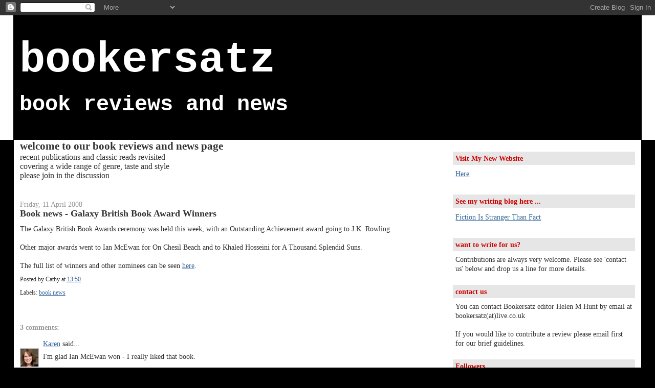

--- FILE ---
content_type: text/html; charset=UTF-8
request_url: http://bookersatz.blogspot.com/2008/04/book-news-galaxy-british-book-award.html
body_size: 13562
content:
<!DOCTYPE html>
<html dir='ltr' xmlns='http://www.w3.org/1999/xhtml' xmlns:b='http://www.google.com/2005/gml/b' xmlns:data='http://www.google.com/2005/gml/data' xmlns:expr='http://www.google.com/2005/gml/expr'>
<head>
<link href='https://www.blogger.com/static/v1/widgets/2944754296-widget_css_bundle.css' rel='stylesheet' type='text/css'/>
<meta content='text/html; charset=UTF-8' http-equiv='Content-Type'/>
<meta content='blogger' name='generator'/>
<link href='http://bookersatz.blogspot.com/favicon.ico' rel='icon' type='image/x-icon'/>
<link href='http://bookersatz.blogspot.com/2008/04/book-news-galaxy-british-book-award.html' rel='canonical'/>
<link rel="alternate" type="application/atom+xml" title="bookersatz - Atom" href="http://bookersatz.blogspot.com/feeds/posts/default" />
<link rel="alternate" type="application/rss+xml" title="bookersatz - RSS" href="http://bookersatz.blogspot.com/feeds/posts/default?alt=rss" />
<link rel="service.post" type="application/atom+xml" title="bookersatz - Atom" href="https://www.blogger.com/feeds/4407689390549060391/posts/default" />

<link rel="alternate" type="application/atom+xml" title="bookersatz - Atom" href="http://bookersatz.blogspot.com/feeds/6893652291935961536/comments/default" />
<!--Can't find substitution for tag [blog.ieCssRetrofitLinks]-->
<meta content='http://bookersatz.blogspot.com/2008/04/book-news-galaxy-british-book-award.html' property='og:url'/>
<meta content='Book news - Galaxy British Book Award Winners' property='og:title'/>
<meta content='The Galaxy British Book Awards ceremony was held this week, with an Outstanding Achievement award going to J.K. Rowling. Other major awards ...' property='og:description'/>
<title>bookersatz: Book news - Galaxy British Book Award Winners</title>
<style id='page-skin-1' type='text/css'><!--
/*
-----------------------------------------------
Blogger Template Style
Name:     Stretch Denim Light
Designer: Darren Delaye
URL:      www.DarrenDelaye.com
Date:     11 Jul 2006
-----------------------------------------------
*/
body {
background: #000000;
margin: 0;
padding: 0px;
font: x-small Verdana, Arial;
text-align: center;
color: #333333;
font-size/* */:/**/small;
font-size: /**/small;
}
a:link {
color: #336699;
}
a:visited {
color: #336699;
}
a img {
border-width: 0;
}
#outer-wrapper {
font: normal normal 110% Georgia, Times, serif;
}
/* Header
----------------------------------------------- */
#header-wrapper {
margin:0;
padding: 0;
background-color: #ffffff;
text-align: left;
}
#header {
margin: 0 2%;
background-color: #000000;
color: #ffffff;
padding: 0;
font: normal bold 588% Courier, monospace;
position: relative;
}
h1.title {
padding-top: 38px;
margin: 0 1% .1em;
line-height: 1.2em;
font-size: 100%;
}
h1.title a, h1.title a:visited {
color: #ffffff;
text-decoration: none;
}
#header .description {
display: block;
margin: 0 1%;
padding: 0 0 40px;
line-height: 1.4em;
font-size: 50%;
}
/* Content
----------------------------------------------- */
.clear {
clear: both;
}
#content-wrapper {
margin: 0 2%;
padding: 0 0 15px;
text-align: left;
background-color: #ffffff;
border: 1px solid #000000;
border-top: 0;
}
#main-wrapper {
margin-left: 1%;
width: 64%;
float: left;
background-color: #ffffff;
display: inline;       /* fix for doubling margin in IE */
word-wrap: break-word; /* fix for long text breaking sidebar float in IE */
overflow: hidden;      /* fix for long non-text content breaking IE sidebar float */
}
#sidebar-wrapper {
margin-right: 1%;
width: 29%;
float: right;
background-color: #ffffff;
display: inline;       /* fix for doubling margin in IE */
word-wrap: break-word; /* fix for long text breaking sidebar float in IE */
overflow: hidden;      /* fix for long non-text content breaking IE sidebar float */
}
/* Headings
----------------------------------------------- */
h2, h3 {
margin: 0;
}
/* Posts
----------------------------------------------- */
.date-header {
margin: 1.5em 0 0;
font-weight: normal;
color: #999999;
font-size: 100%;
}
.post {
margin: 0 0 1.5em;
padding-bottom: 1.5em;
}
.post-title {
margin: 0;
padding: 0;
font-size: 125%;
font-weight: bold;
line-height: 1.1em;
}
.post-title a, .post-title a:visited, .post-title strong {
text-decoration: none;
color: #333333;
font-weight: bold;
}
.post div {
margin: 0 0 .75em;
line-height: 1.3em;
}
.post-footer {
margin: -.25em 0 0;
color: #333333;
font-size: 87%;
}
.post-footer .span {
margin-right: .3em;
}
.post img, table.tr-caption-container {
padding: 4px;
border: 1px solid #000000;
}
.tr-caption-container img {
border: none;
padding: 0;
}
.post blockquote {
margin: 1em 20px;
}
.post blockquote p {
margin: .75em 0;
}
/* Comments
----------------------------------------------- */
#comments h4 {
margin: 1em 0;
color: #999999;
}
#comments h4 strong {
font-size: 110%;
}
#comments-block {
margin: 1em 0 1.5em;
line-height: 1.3em;
}
#comments-block dt {
margin: .5em 0;
}
#comments-block dd {
margin: .25em 0 0;
}
#comments-block dd.comment-footer {
margin: -.25em 0 2em;
line-height: 1.4em;
font-size: 78%;
}
#comments-block dd p {
margin: 0 0 .75em;
}
.deleted-comment {
font-style:italic;
color:gray;
}
.feed-links {
clear: both;
line-height: 2.5em;
}
#blog-pager-newer-link {
float: left;
}
#blog-pager-older-link {
float: right;
}
#blog-pager {
text-align: center;
}
/* Sidebar Content
----------------------------------------------- */
.sidebar h2 {
margin: 1.6em 0 .5em;
padding: 4px 5px;
background-color: #e6e6e6;
font-size: 100%;
color: #cc0000;
}
.sidebar ul {
margin: 0;
padding: 0;
list-style: none;
}
.sidebar li {
margin: 0;
padding-top: 0;
padding-right: 0;
padding-bottom: .5em;
padding-left: 15px;
text-indent: -15px;
line-height: 1.5em;
}
.sidebar {
color: #333333;
line-height:1.3em;
}
.sidebar .widget {
margin-bottom: 1em;
}
.sidebar .widget-content {
margin: 0 5px;
}
/* Profile
----------------------------------------------- */
.profile-img {
float: left;
margin-top: 0;
margin-right: 5px;
margin-bottom: 5px;
margin-left: 0;
padding: 4px;
border: 1px solid #000000;
}
.profile-data {
margin:0;
text-transform:uppercase;
letter-spacing:.1em;
font-weight: bold;
line-height: 1.6em;
font-size: 78%;
}
.profile-datablock {
margin:.5em 0 .5em;
}
.profile-textblock {
margin: 0.5em 0;
line-height: 1.6em;
}
/* Footer
----------------------------------------------- */
#footer {
clear: both;
text-align: center;
color: #333333;
}
#footer .widget {
margin:.5em;
padding-top: 20px;
font-size: 85%;
line-height: 1.5em;
text-align: left;
}
/** Page structure tweaks for layout editor wireframe */
body#layout #header {
width: 750px;
}

--></style>
<link href='https://www.blogger.com/dyn-css/authorization.css?targetBlogID=4407689390549060391&amp;zx=26eb1612-f5dd-4cf2-b98d-8d5c0cb39623' media='none' onload='if(media!=&#39;all&#39;)media=&#39;all&#39;' rel='stylesheet'/><noscript><link href='https://www.blogger.com/dyn-css/authorization.css?targetBlogID=4407689390549060391&amp;zx=26eb1612-f5dd-4cf2-b98d-8d5c0cb39623' rel='stylesheet'/></noscript>
<meta name='google-adsense-platform-account' content='ca-host-pub-1556223355139109'/>
<meta name='google-adsense-platform-domain' content='blogspot.com'/>

</head>
<meta content='+wlxEX0cCTWd1CUgAapMcFAQ2FrkzQj6QTLcHSRUBmE=' name='verify-v1'/>
<body>
<div class='navbar section' id='navbar'><div class='widget Navbar' data-version='1' id='Navbar1'><script type="text/javascript">
    function setAttributeOnload(object, attribute, val) {
      if(window.addEventListener) {
        window.addEventListener('load',
          function(){ object[attribute] = val; }, false);
      } else {
        window.attachEvent('onload', function(){ object[attribute] = val; });
      }
    }
  </script>
<div id="navbar-iframe-container"></div>
<script type="text/javascript" src="https://apis.google.com/js/platform.js"></script>
<script type="text/javascript">
      gapi.load("gapi.iframes:gapi.iframes.style.bubble", function() {
        if (gapi.iframes && gapi.iframes.getContext) {
          gapi.iframes.getContext().openChild({
              url: 'https://www.blogger.com/navbar/4407689390549060391?po\x3d6893652291935961536\x26origin\x3dhttp://bookersatz.blogspot.com',
              where: document.getElementById("navbar-iframe-container"),
              id: "navbar-iframe"
          });
        }
      });
    </script><script type="text/javascript">
(function() {
var script = document.createElement('script');
script.type = 'text/javascript';
script.src = '//pagead2.googlesyndication.com/pagead/js/google_top_exp.js';
var head = document.getElementsByTagName('head')[0];
if (head) {
head.appendChild(script);
}})();
</script>
</div></div>
<div id='outer-wrapper'><div id='wrap2'>
<!-- skip links for text browsers -->
<span id='skiplinks' style='display:none;'>
<a href='#main'>skip to main </a> |
      <a href='#sidebar'>skip to sidebar</a>
</span>
<div id='header-wrapper'>
<div class='header section' id='header'><div class='widget Header' data-version='1' id='Header1'>
<div id='header-inner'>
<div class='titlewrapper'>
<h1 class='title'>
<a href='http://bookersatz.blogspot.com/'>
bookersatz
</a>
</h1>
</div>
<div class='descriptionwrapper'>
<p class='description'><span>book reviews and news</span></p>
</div>
</div>
</div></div>
</div>
<div id='content-wrapper'>
<div id='crosscol-wrapper' style='text-align:center'>
<div class='crosscol no-items section' id='crosscol'></div>
</div>
<div id='main-wrapper'>
<div class='main section' id='main'><div class='widget Text' data-version='1' id='Text1'>
<h2 class='title'>welcome to our book reviews and news page</h2>
<div class='widget-content'>
<b><span style="color: rgb(204, 0, 0);font-family:Arial;" ><o:p></o:p></span></b><b><span style="color: rgb(204, 0, 0);font-family:Arial;" ><o:p></o:p></span></b> <!--[if gte mso 9]><xml>  <w:worddocument>   <w:view>Normal</w:View>   <w:zoom>0</w:Zoom>   <w:punctuationkerning/>   <w:validateagainstschemas/>   <w:saveifxmlinvalid>false</w:SaveIfXMLInvalid>   <w:ignoremixedcontent>false</w:IgnoreMixedContent>   <w:alwaysshowplaceholdertext>false</w:AlwaysShowPlaceholderText>   <w:compatibility>    <w:breakwrappedtables/>    <w:snaptogridincell/>    <w:wraptextwithpunct/>    <w:useasianbreakrules/>    <w:dontgrowautofit/>   </w:Compatibility>   <w:browserlevel>MicrosoftInternetExplorer4</w:BrowserLevel>  </w:WordDocument> </xml><![endif]--><!--[if gte mso 9]><xml>  <w:latentstyles deflockedstate="false" latentstylecount="156">  </w:LatentStyles> </xml><![endif]--><style> <!--  /* Style Definitions */  p.MsoNormal, li.MsoNormal, div.MsoNormal 	{mso-style-parent:""; 	margin:0cm; 	margin-bottom:.0001pt; 	mso-pagination:widow-orphan; 	font-size:12.0pt; 	font-family:"Times New Roman"; 	mso-fareast-font-family:"Times New Roman";} @page Section1 	{size:612.0pt 792.0pt; 	margin:72.0pt 90.0pt 72.0pt 90.0pt; 	mso-header-margin:36.0pt; 	mso-footer-margin:36.0pt; 	mso-paper-source:0;} div.Section1 	{page:Section1;} --> </style><!--[if gte mso 10]> <style>  /* Style Definitions */  table.MsoNormalTable 	{mso-style-name:"Table Normal"; 	mso-tstyle-rowband-size:0; 	mso-tstyle-colband-size:0; 	mso-style-noshow:yes; 	mso-style-parent:""; 	mso-padding-alt:0cm 5.4pt 0cm 5.4pt; 	mso-para-margin:0cm; 	mso-para-margin-bottom:.0001pt; 	mso-pagination:widow-orphan; 	font-size:10.0pt; 	font-family:"Times New Roman"; 	mso-ansi-language:#0400; 	mso-fareast-language:#0400; 	mso-bidi-language:#0400;} </style> <![endif]-->  <p class="MsoNormal">recent publications and classic reads revisited<br/>covering a wide range of genre, taste and style<br/>please join in the discussion<br/><strong><span style="color: rgb(204, 0, 0);"></span></strong></p><br/><p class="MsoNormal"><!--[if gte mso 9]><xml>  <w:worddocument>   <w:view>Normal</w:View>   <w:zoom>0</w:Zoom>   <w:punctuationkerning/>   <w:validateagainstschemas/>   <w:saveifxmlinvalid>false</w:SaveIfXMLInvalid>   <w:ignoremixedcontent>false</w:IgnoreMixedContent>   <w:alwaysshowplaceholdertext>false</w:AlwaysShowPlaceholderText>   <w:compatibility>    <w:breakwrappedtables/>    <w:snaptogridincell/>    <w:wraptextwithpunct/>    <w:useasianbreakrules/>    <w:dontgrowautofit/>   </w:Compatibility>   <w:browserlevel>MicrosoftInternetExplorer4</w:BrowserLevel>  </w:WordDocument> </xml><![endif]--><!--[if gte mso 9]><xml>  <w:latentstyles deflockedstate="false" latentstylecount="156">  </w:LatentStyles> </xml><![endif]--><style> <!--  /* Style Definitions */  p.MsoNormal, li.MsoNormal, div.MsoNormal 	{mso-style-parent:""; 	margin:0cm; 	margin-bottom:.0001pt; 	mso-pagination:widow-orphan; 	font-size:12.0pt; 	font-family:"Times New Roman"; 	mso-fareast-font-family:"Times New Roman";} @page Section1 	{size:612.0pt 792.0pt; 	margin:72.0pt 90.0pt 72.0pt 90.0pt; 	mso-header-margin:36.0pt; 	mso-footer-margin:36.0pt; 	mso-paper-source:0;} div.Section1 	{page:Section1;} --> </style><!--[if gte mso 10]> <style>  /* Style Definitions */  table.MsoNormalTable 	{mso-style-name:"Table Normal"; 	mso-tstyle-rowband-size:0; 	mso-tstyle-colband-size:0; 	mso-style-noshow:yes; 	mso-style-parent:""; 	mso-padding-alt:0cm 5.4pt 0cm 5.4pt; 	mso-para-margin:0cm; 	mso-para-margin-bottom:.0001pt; 	mso-pagination:widow-orphan; 	font-size:10.0pt; 	font-family:"Times New Roman"; 	mso-ansi-language:#0400; 	mso-fareast-language:#0400; 	mso-bidi-language:#0400;} </style> <![endif]-->  </p>
</div>
<div class='clear'></div>
</div><div class='widget Blog' data-version='1' id='Blog1'>
<div class='blog-posts hfeed'>

          <div class="date-outer">
        
<h2 class='date-header'><span>Friday, 11 April 2008</span></h2>

          <div class="date-posts">
        
<div class='post-outer'>
<div class='post hentry uncustomized-post-template' itemprop='blogPost' itemscope='itemscope' itemtype='http://schema.org/BlogPosting'>
<meta content='4407689390549060391' itemprop='blogId'/>
<meta content='6893652291935961536' itemprop='postId'/>
<a name='6893652291935961536'></a>
<h3 class='post-title entry-title' itemprop='name'>
Book news - Galaxy British Book Award Winners
</h3>
<div class='post-header'>
<div class='post-header-line-1'></div>
</div>
<div class='post-body entry-content' id='post-body-6893652291935961536' itemprop='description articleBody'>
The Galaxy British Book Awards ceremony was held this week, with an Outstanding Achievement award going to J.K. Rowling.<br /><br />Other major awards went to Ian McEwan for On Chesil Beach and to Khaled Hosseini for A Thousand Splendid Suns.<br /><br />The full list of winners and other nominees can be seen <a href="http://www.publishingnews.co.uk/bba/pnbb_winners.asp?">here</a>.
<div style='clear: both;'></div>
</div>
<div class='post-footer'>
<div class='post-footer-line post-footer-line-1'>
<span class='post-author vcard'>
Posted by
<span class='fn' itemprop='author' itemscope='itemscope' itemtype='http://schema.org/Person'>
<span itemprop='name'>Cathy</span>
</span>
</span>
<span class='post-timestamp'>
at
<meta content='http://bookersatz.blogspot.com/2008/04/book-news-galaxy-british-book-award.html' itemprop='url'/>
<a class='timestamp-link' href='http://bookersatz.blogspot.com/2008/04/book-news-galaxy-british-book-award.html' rel='bookmark' title='permanent link'><abbr class='published' itemprop='datePublished' title='2008-04-11T13:50:00+01:00'>13:50</abbr></a>
</span>
<span class='post-comment-link'>
</span>
<span class='post-icons'>
<span class='item-control blog-admin pid-1475074299'>
<a href='https://www.blogger.com/post-edit.g?blogID=4407689390549060391&postID=6893652291935961536&from=pencil' title='Edit Post'>
<img alt='' class='icon-action' height='18' src='https://resources.blogblog.com/img/icon18_edit_allbkg.gif' width='18'/>
</a>
</span>
</span>
<div class='post-share-buttons goog-inline-block'>
</div>
</div>
<div class='post-footer-line post-footer-line-2'>
<span class='post-labels'>
Labels:
<a href='http://bookersatz.blogspot.com/search/label/book%20news' rel='tag'>book news</a>
</span>
</div>
<div class='post-footer-line post-footer-line-3'>
<span class='post-location'>
</span>
</div>
</div>
</div>
<div class='comments' id='comments'>
<a name='comments'></a>
<h4>3 comments:</h4>
<div id='Blog1_comments-block-wrapper'>
<dl class='avatar-comment-indent' id='comments-block'>
<dt class='comment-author ' id='c8463469097936028540'>
<a name='c8463469097936028540'></a>
<div class="avatar-image-container vcard"><span dir="ltr"><a href="https://www.blogger.com/profile/05986874444030474719" target="" rel="nofollow" onclick="" class="avatar-hovercard" id="av-8463469097936028540-05986874444030474719"><img src="https://resources.blogblog.com/img/blank.gif" width="35" height="35" class="delayLoad" style="display: none;" longdesc="//blogger.googleusercontent.com/img/b/R29vZ2xl/AVvXsEgHc6tCGl_ljxewPc9WmHAyMOKyxkeg82SK1_qqcBMProf3z062tadZoFbOb5Xlff_XTQ0r8NsS36N_520EvsKeYEIbqv6aLPV4T-6U2Qdr1f0BmDke4aYq9pUfey2TnMM/s45-c/20190429_144033.jpg" alt="" title="Karen">

<noscript><img src="//blogger.googleusercontent.com/img/b/R29vZ2xl/AVvXsEgHc6tCGl_ljxewPc9WmHAyMOKyxkeg82SK1_qqcBMProf3z062tadZoFbOb5Xlff_XTQ0r8NsS36N_520EvsKeYEIbqv6aLPV4T-6U2Qdr1f0BmDke4aYq9pUfey2TnMM/s45-c/20190429_144033.jpg" width="35" height="35" class="photo" alt=""></noscript></a></span></div>
<a href='https://www.blogger.com/profile/05986874444030474719' rel='nofollow'>Karen</a>
said...
</dt>
<dd class='comment-body' id='Blog1_cmt-8463469097936028540'>
<p>
I'm glad Ian McEwan won - I really liked that book.  <BR/><BR/>I noticed Penny Vincenzi on one of the shortlists.  Why on earth hasn't that women ever won anything for her fantastically addictive novels??  I'm a big fan!
</p>
</dd>
<dd class='comment-footer'>
<span class='comment-timestamp'>
<a href='http://bookersatz.blogspot.com/2008/04/book-news-galaxy-british-book-award.html?showComment=1207931760000#c8463469097936028540' title='comment permalink'>
11 April 2008 at 17:36
</a>
<span class='item-control blog-admin pid-1038742419'>
<a class='comment-delete' href='https://www.blogger.com/comment/delete/4407689390549060391/8463469097936028540' title='Delete Comment'>
<img src='https://resources.blogblog.com/img/icon_delete13.gif'/>
</a>
</span>
</span>
</dd>
<dt class='comment-author ' id='c3321625164981541196'>
<a name='c3321625164981541196'></a>
<div class="avatar-image-container vcard"><span dir="ltr"><a href="https://www.blogger.com/profile/03982495677389302410" target="" rel="nofollow" onclick="" class="avatar-hovercard" id="av-3321625164981541196-03982495677389302410"><img src="https://resources.blogblog.com/img/blank.gif" width="35" height="35" class="delayLoad" style="display: none;" longdesc="//blogger.googleusercontent.com/img/b/R29vZ2xl/AVvXsEiKWjKaHDpCIDUBbpU55vGCASlGQtFjmR_jGcRlVUnolT_SQ1qGurS4CLtkd3so3FPJ4T37UD794svOsprdEyCtkv2lUaGcdpqQfWIY57Aru_hjvJkL9-bdonNjhVsTtg/s45-c/Anne+Twitter+Enhanced.jpg" alt="" title="Anne Brooke">

<noscript><img src="//blogger.googleusercontent.com/img/b/R29vZ2xl/AVvXsEiKWjKaHDpCIDUBbpU55vGCASlGQtFjmR_jGcRlVUnolT_SQ1qGurS4CLtkd3so3FPJ4T37UD794svOsprdEyCtkv2lUaGcdpqQfWIY57Aru_hjvJkL9-bdonNjhVsTtg/s45-c/Anne+Twitter+Enhanced.jpg" width="35" height="35" class="photo" alt=""></noscript></a></span></div>
<a href='https://www.blogger.com/profile/03982495677389302410' rel='nofollow'>Anne Brooke</a>
said...
</dt>
<dd class='comment-body' id='Blog1_cmt-3321625164981541196'>
<p>
But Chesil Beach is sooooo dull, groan!!! What are they thinking of??!?<BR/><BR/>==:O<BR/><BR/>A<BR/>xxx
</p>
</dd>
<dd class='comment-footer'>
<span class='comment-timestamp'>
<a href='http://bookersatz.blogspot.com/2008/04/book-news-galaxy-british-book-award.html?showComment=1207932360000#c3321625164981541196' title='comment permalink'>
11 April 2008 at 17:46
</a>
<span class='item-control blog-admin pid-932422406'>
<a class='comment-delete' href='https://www.blogger.com/comment/delete/4407689390549060391/3321625164981541196' title='Delete Comment'>
<img src='https://resources.blogblog.com/img/icon_delete13.gif'/>
</a>
</span>
</span>
</dd>
<dt class='comment-author blog-author' id='c4250763856871331397'>
<a name='c4250763856871331397'></a>
<div class="avatar-image-container vcard"><span dir="ltr"><a href="https://www.blogger.com/profile/16182100572365505905" target="" rel="nofollow" onclick="" class="avatar-hovercard" id="av-4250763856871331397-16182100572365505905"><img src="https://resources.blogblog.com/img/blank.gif" width="35" height="35" class="delayLoad" style="display: none;" longdesc="//blogger.googleusercontent.com/img/b/R29vZ2xl/AVvXsEgRbQHvSZ-2072iyQRlQoHg1cKGW2IZzW8e-3fr4ZEj_FFqUDJyrDxLWp2DEswfY8vnRfH7tEcaoF9iLsgDBduJwSljKBlu20JUEh1i67iIRyzpCZoOqoijFUEN4z_Xymk/s45-c/*" alt="" title="HelenMWalters">

<noscript><img src="//blogger.googleusercontent.com/img/b/R29vZ2xl/AVvXsEgRbQHvSZ-2072iyQRlQoHg1cKGW2IZzW8e-3fr4ZEj_FFqUDJyrDxLWp2DEswfY8vnRfH7tEcaoF9iLsgDBduJwSljKBlu20JUEh1i67iIRyzpCZoOqoijFUEN4z_Xymk/s45-c/*" width="35" height="35" class="photo" alt=""></noscript></a></span></div>
<a href='https://www.blogger.com/profile/16182100572365505905' rel='nofollow'>HelenMWalters</a>
said...
</dt>
<dd class='comment-body' id='Blog1_cmt-4250763856871331397'>
<p>
Well, at least Jordan/Katie Price didn't win an award.  I can't believe she was even nominated!
</p>
</dd>
<dd class='comment-footer'>
<span class='comment-timestamp'>
<a href='http://bookersatz.blogspot.com/2008/04/book-news-galaxy-british-book-award.html?showComment=1208110140000#c4250763856871331397' title='comment permalink'>
13 April 2008 at 19:09
</a>
<span class='item-control blog-admin pid-790350683'>
<a class='comment-delete' href='https://www.blogger.com/comment/delete/4407689390549060391/4250763856871331397' title='Delete Comment'>
<img src='https://resources.blogblog.com/img/icon_delete13.gif'/>
</a>
</span>
</span>
</dd>
</dl>
</div>
<p class='comment-footer'>
<a href='https://www.blogger.com/comment/fullpage/post/4407689390549060391/6893652291935961536' onclick=''>Post a Comment</a>
</p>
</div>
</div>

        </div></div>
      
</div>
<div class='blog-pager' id='blog-pager'>
<span id='blog-pager-newer-link'>
<a class='blog-pager-newer-link' href='http://bookersatz.blogspot.com/2008/04/speaking-of-love.html' id='Blog1_blog-pager-newer-link' title='Newer Post'>Newer Post</a>
</span>
<span id='blog-pager-older-link'>
<a class='blog-pager-older-link' href='http://bookersatz.blogspot.com/2008/04/black-plumes.html' id='Blog1_blog-pager-older-link' title='Older Post'>Older Post</a>
</span>
<a class='home-link' href='http://bookersatz.blogspot.com/'>Home</a>
</div>
<div class='clear'></div>
<div class='post-feeds'>
<div class='feed-links'>
Subscribe to:
<a class='feed-link' href='http://bookersatz.blogspot.com/feeds/6893652291935961536/comments/default' target='_blank' type='application/atom+xml'>Post Comments (Atom)</a>
</div>
</div>
</div></div>
</div>
<div id='sidebar-wrapper'>
<div class='sidebar section' id='sidebar'><div class='widget LinkList' data-version='1' id='LinkList3'>
<h2>Visit My New Website</h2>
<div class='widget-content'>
<ul>
<li><a href='http://www.helenmhunt.co.uk/'>Here</a></li>
</ul>
<div class='clear'></div>
</div>
</div><div class='widget LinkList' data-version='1' id='LinkList2'>
<h2>See my writing blog here ...</h2>
<div class='widget-content'>
<ul>
<li><a href='http://fictionisstrangerthanfact.blogspot.com/'>Fiction Is Stranger Than Fact</a></li>
</ul>
<div class='clear'></div>
</div>
</div><div class='widget Text' data-version='1' id='Text4'>
<h2 class='title'>want to write for us?</h2>
<div class='widget-content'>
Contributions are always very welcome. Please see 'contact us' below and drop us a line for more details.<br/>
</div>
<div class='clear'></div>
</div><div class='widget Text' data-version='1' id='Text2'>
<h2 class='title'>contact us</h2>
<div class='widget-content'>
You can contact Bookersatz editor Helen M Hunt by email at bookersatz(at)live.co.uk<br /><br />If you would like to contribute a review please email first for our brief guidelines.<br />
</div>
<div class='clear'></div>
</div><div class='widget Followers' data-version='1' id='Followers1'>
<h2 class='title'>Followers</h2>
<div class='widget-content'>
<div id='Followers1-wrapper'>
<div style='margin-right:2px;'>
<div><script type="text/javascript" src="https://apis.google.com/js/platform.js"></script>
<div id="followers-iframe-container"></div>
<script type="text/javascript">
    window.followersIframe = null;
    function followersIframeOpen(url) {
      gapi.load("gapi.iframes", function() {
        if (gapi.iframes && gapi.iframes.getContext) {
          window.followersIframe = gapi.iframes.getContext().openChild({
            url: url,
            where: document.getElementById("followers-iframe-container"),
            messageHandlersFilter: gapi.iframes.CROSS_ORIGIN_IFRAMES_FILTER,
            messageHandlers: {
              '_ready': function(obj) {
                window.followersIframe.getIframeEl().height = obj.height;
              },
              'reset': function() {
                window.followersIframe.close();
                followersIframeOpen("https://www.blogger.com/followers/frame/4407689390549060391?colors\x3dCgt0cmFuc3BhcmVudBILdHJhbnNwYXJlbnQaByMzMzMzMzMiByMwMDAwMDAqByNmZmZmZmYyByMwMDAwMDA6ByMzMzMzMzNCByMwMDAwMDBKByMwMDAwMDBSByNGRkZGRkZaC3RyYW5zcGFyZW50\x26pageSize\x3d21\x26hl\x3den-GB\x26origin\x3dhttp://bookersatz.blogspot.com");
              },
              'open': function(url) {
                window.followersIframe.close();
                followersIframeOpen(url);
              }
            }
          });
        }
      });
    }
    followersIframeOpen("https://www.blogger.com/followers/frame/4407689390549060391?colors\x3dCgt0cmFuc3BhcmVudBILdHJhbnNwYXJlbnQaByMzMzMzMzMiByMwMDAwMDAqByNmZmZmZmYyByMwMDAwMDA6ByMzMzMzMzNCByMwMDAwMDBKByMwMDAwMDBSByNGRkZGRkZaC3RyYW5zcGFyZW50\x26pageSize\x3d21\x26hl\x3den-GB\x26origin\x3dhttp://bookersatz.blogspot.com");
  </script></div>
</div>
</div>
<div class='clear'></div>
</div>
</div><div class='widget BlogArchive' data-version='1' id='BlogArchive1'>
<h2>previous titles reviewed</h2>
<div class='widget-content'>
<div id='ArchiveList'>
<div id='BlogArchive1_ArchiveList'>
<ul class='hierarchy'>
<li class='archivedate collapsed'>
<a class='toggle' href='javascript:void(0)'>
<span class='zippy'>

        &#9658;&#160;
      
</span>
</a>
<a class='post-count-link' href='http://bookersatz.blogspot.com/2013/'>
2013
</a>
<span class='post-count' dir='ltr'>(1)</span>
<ul class='hierarchy'>
<li class='archivedate collapsed'>
<a class='toggle' href='javascript:void(0)'>
<span class='zippy'>

        &#9658;&#160;
      
</span>
</a>
<a class='post-count-link' href='http://bookersatz.blogspot.com/2013/03/'>
March
</a>
<span class='post-count' dir='ltr'>(1)</span>
</li>
</ul>
</li>
</ul>
<ul class='hierarchy'>
<li class='archivedate collapsed'>
<a class='toggle' href='javascript:void(0)'>
<span class='zippy'>

        &#9658;&#160;
      
</span>
</a>
<a class='post-count-link' href='http://bookersatz.blogspot.com/2012/'>
2012
</a>
<span class='post-count' dir='ltr'>(15)</span>
<ul class='hierarchy'>
<li class='archivedate collapsed'>
<a class='toggle' href='javascript:void(0)'>
<span class='zippy'>

        &#9658;&#160;
      
</span>
</a>
<a class='post-count-link' href='http://bookersatz.blogspot.com/2012/12/'>
December
</a>
<span class='post-count' dir='ltr'>(2)</span>
</li>
</ul>
<ul class='hierarchy'>
<li class='archivedate collapsed'>
<a class='toggle' href='javascript:void(0)'>
<span class='zippy'>

        &#9658;&#160;
      
</span>
</a>
<a class='post-count-link' href='http://bookersatz.blogspot.com/2012/11/'>
November
</a>
<span class='post-count' dir='ltr'>(1)</span>
</li>
</ul>
<ul class='hierarchy'>
<li class='archivedate collapsed'>
<a class='toggle' href='javascript:void(0)'>
<span class='zippy'>

        &#9658;&#160;
      
</span>
</a>
<a class='post-count-link' href='http://bookersatz.blogspot.com/2012/08/'>
August
</a>
<span class='post-count' dir='ltr'>(5)</span>
</li>
</ul>
<ul class='hierarchy'>
<li class='archivedate collapsed'>
<a class='toggle' href='javascript:void(0)'>
<span class='zippy'>

        &#9658;&#160;
      
</span>
</a>
<a class='post-count-link' href='http://bookersatz.blogspot.com/2012/07/'>
July
</a>
<span class='post-count' dir='ltr'>(2)</span>
</li>
</ul>
<ul class='hierarchy'>
<li class='archivedate collapsed'>
<a class='toggle' href='javascript:void(0)'>
<span class='zippy'>

        &#9658;&#160;
      
</span>
</a>
<a class='post-count-link' href='http://bookersatz.blogspot.com/2012/05/'>
May
</a>
<span class='post-count' dir='ltr'>(2)</span>
</li>
</ul>
<ul class='hierarchy'>
<li class='archivedate collapsed'>
<a class='toggle' href='javascript:void(0)'>
<span class='zippy'>

        &#9658;&#160;
      
</span>
</a>
<a class='post-count-link' href='http://bookersatz.blogspot.com/2012/04/'>
April
</a>
<span class='post-count' dir='ltr'>(1)</span>
</li>
</ul>
<ul class='hierarchy'>
<li class='archivedate collapsed'>
<a class='toggle' href='javascript:void(0)'>
<span class='zippy'>

        &#9658;&#160;
      
</span>
</a>
<a class='post-count-link' href='http://bookersatz.blogspot.com/2012/01/'>
January
</a>
<span class='post-count' dir='ltr'>(2)</span>
</li>
</ul>
</li>
</ul>
<ul class='hierarchy'>
<li class='archivedate collapsed'>
<a class='toggle' href='javascript:void(0)'>
<span class='zippy'>

        &#9658;&#160;
      
</span>
</a>
<a class='post-count-link' href='http://bookersatz.blogspot.com/2011/'>
2011
</a>
<span class='post-count' dir='ltr'>(41)</span>
<ul class='hierarchy'>
<li class='archivedate collapsed'>
<a class='toggle' href='javascript:void(0)'>
<span class='zippy'>

        &#9658;&#160;
      
</span>
</a>
<a class='post-count-link' href='http://bookersatz.blogspot.com/2011/12/'>
December
</a>
<span class='post-count' dir='ltr'>(3)</span>
</li>
</ul>
<ul class='hierarchy'>
<li class='archivedate collapsed'>
<a class='toggle' href='javascript:void(0)'>
<span class='zippy'>

        &#9658;&#160;
      
</span>
</a>
<a class='post-count-link' href='http://bookersatz.blogspot.com/2011/11/'>
November
</a>
<span class='post-count' dir='ltr'>(1)</span>
</li>
</ul>
<ul class='hierarchy'>
<li class='archivedate collapsed'>
<a class='toggle' href='javascript:void(0)'>
<span class='zippy'>

        &#9658;&#160;
      
</span>
</a>
<a class='post-count-link' href='http://bookersatz.blogspot.com/2011/10/'>
October
</a>
<span class='post-count' dir='ltr'>(4)</span>
</li>
</ul>
<ul class='hierarchy'>
<li class='archivedate collapsed'>
<a class='toggle' href='javascript:void(0)'>
<span class='zippy'>

        &#9658;&#160;
      
</span>
</a>
<a class='post-count-link' href='http://bookersatz.blogspot.com/2011/09/'>
September
</a>
<span class='post-count' dir='ltr'>(2)</span>
</li>
</ul>
<ul class='hierarchy'>
<li class='archivedate collapsed'>
<a class='toggle' href='javascript:void(0)'>
<span class='zippy'>

        &#9658;&#160;
      
</span>
</a>
<a class='post-count-link' href='http://bookersatz.blogspot.com/2011/08/'>
August
</a>
<span class='post-count' dir='ltr'>(7)</span>
</li>
</ul>
<ul class='hierarchy'>
<li class='archivedate collapsed'>
<a class='toggle' href='javascript:void(0)'>
<span class='zippy'>

        &#9658;&#160;
      
</span>
</a>
<a class='post-count-link' href='http://bookersatz.blogspot.com/2011/07/'>
July
</a>
<span class='post-count' dir='ltr'>(6)</span>
</li>
</ul>
<ul class='hierarchy'>
<li class='archivedate collapsed'>
<a class='toggle' href='javascript:void(0)'>
<span class='zippy'>

        &#9658;&#160;
      
</span>
</a>
<a class='post-count-link' href='http://bookersatz.blogspot.com/2011/06/'>
June
</a>
<span class='post-count' dir='ltr'>(5)</span>
</li>
</ul>
<ul class='hierarchy'>
<li class='archivedate collapsed'>
<a class='toggle' href='javascript:void(0)'>
<span class='zippy'>

        &#9658;&#160;
      
</span>
</a>
<a class='post-count-link' href='http://bookersatz.blogspot.com/2011/05/'>
May
</a>
<span class='post-count' dir='ltr'>(4)</span>
</li>
</ul>
<ul class='hierarchy'>
<li class='archivedate collapsed'>
<a class='toggle' href='javascript:void(0)'>
<span class='zippy'>

        &#9658;&#160;
      
</span>
</a>
<a class='post-count-link' href='http://bookersatz.blogspot.com/2011/04/'>
April
</a>
<span class='post-count' dir='ltr'>(3)</span>
</li>
</ul>
<ul class='hierarchy'>
<li class='archivedate collapsed'>
<a class='toggle' href='javascript:void(0)'>
<span class='zippy'>

        &#9658;&#160;
      
</span>
</a>
<a class='post-count-link' href='http://bookersatz.blogspot.com/2011/03/'>
March
</a>
<span class='post-count' dir='ltr'>(2)</span>
</li>
</ul>
<ul class='hierarchy'>
<li class='archivedate collapsed'>
<a class='toggle' href='javascript:void(0)'>
<span class='zippy'>

        &#9658;&#160;
      
</span>
</a>
<a class='post-count-link' href='http://bookersatz.blogspot.com/2011/02/'>
February
</a>
<span class='post-count' dir='ltr'>(2)</span>
</li>
</ul>
<ul class='hierarchy'>
<li class='archivedate collapsed'>
<a class='toggle' href='javascript:void(0)'>
<span class='zippy'>

        &#9658;&#160;
      
</span>
</a>
<a class='post-count-link' href='http://bookersatz.blogspot.com/2011/01/'>
January
</a>
<span class='post-count' dir='ltr'>(2)</span>
</li>
</ul>
</li>
</ul>
<ul class='hierarchy'>
<li class='archivedate collapsed'>
<a class='toggle' href='javascript:void(0)'>
<span class='zippy'>

        &#9658;&#160;
      
</span>
</a>
<a class='post-count-link' href='http://bookersatz.blogspot.com/2010/'>
2010
</a>
<span class='post-count' dir='ltr'>(43)</span>
<ul class='hierarchy'>
<li class='archivedate collapsed'>
<a class='toggle' href='javascript:void(0)'>
<span class='zippy'>

        &#9658;&#160;
      
</span>
</a>
<a class='post-count-link' href='http://bookersatz.blogspot.com/2010/11/'>
November
</a>
<span class='post-count' dir='ltr'>(3)</span>
</li>
</ul>
<ul class='hierarchy'>
<li class='archivedate collapsed'>
<a class='toggle' href='javascript:void(0)'>
<span class='zippy'>

        &#9658;&#160;
      
</span>
</a>
<a class='post-count-link' href='http://bookersatz.blogspot.com/2010/10/'>
October
</a>
<span class='post-count' dir='ltr'>(5)</span>
</li>
</ul>
<ul class='hierarchy'>
<li class='archivedate collapsed'>
<a class='toggle' href='javascript:void(0)'>
<span class='zippy'>

        &#9658;&#160;
      
</span>
</a>
<a class='post-count-link' href='http://bookersatz.blogspot.com/2010/09/'>
September
</a>
<span class='post-count' dir='ltr'>(4)</span>
</li>
</ul>
<ul class='hierarchy'>
<li class='archivedate collapsed'>
<a class='toggle' href='javascript:void(0)'>
<span class='zippy'>

        &#9658;&#160;
      
</span>
</a>
<a class='post-count-link' href='http://bookersatz.blogspot.com/2010/08/'>
August
</a>
<span class='post-count' dir='ltr'>(4)</span>
</li>
</ul>
<ul class='hierarchy'>
<li class='archivedate collapsed'>
<a class='toggle' href='javascript:void(0)'>
<span class='zippy'>

        &#9658;&#160;
      
</span>
</a>
<a class='post-count-link' href='http://bookersatz.blogspot.com/2010/07/'>
July
</a>
<span class='post-count' dir='ltr'>(4)</span>
</li>
</ul>
<ul class='hierarchy'>
<li class='archivedate collapsed'>
<a class='toggle' href='javascript:void(0)'>
<span class='zippy'>

        &#9658;&#160;
      
</span>
</a>
<a class='post-count-link' href='http://bookersatz.blogspot.com/2010/06/'>
June
</a>
<span class='post-count' dir='ltr'>(4)</span>
</li>
</ul>
<ul class='hierarchy'>
<li class='archivedate collapsed'>
<a class='toggle' href='javascript:void(0)'>
<span class='zippy'>

        &#9658;&#160;
      
</span>
</a>
<a class='post-count-link' href='http://bookersatz.blogspot.com/2010/05/'>
May
</a>
<span class='post-count' dir='ltr'>(4)</span>
</li>
</ul>
<ul class='hierarchy'>
<li class='archivedate collapsed'>
<a class='toggle' href='javascript:void(0)'>
<span class='zippy'>

        &#9658;&#160;
      
</span>
</a>
<a class='post-count-link' href='http://bookersatz.blogspot.com/2010/04/'>
April
</a>
<span class='post-count' dir='ltr'>(4)</span>
</li>
</ul>
<ul class='hierarchy'>
<li class='archivedate collapsed'>
<a class='toggle' href='javascript:void(0)'>
<span class='zippy'>

        &#9658;&#160;
      
</span>
</a>
<a class='post-count-link' href='http://bookersatz.blogspot.com/2010/03/'>
March
</a>
<span class='post-count' dir='ltr'>(4)</span>
</li>
</ul>
<ul class='hierarchy'>
<li class='archivedate collapsed'>
<a class='toggle' href='javascript:void(0)'>
<span class='zippy'>

        &#9658;&#160;
      
</span>
</a>
<a class='post-count-link' href='http://bookersatz.blogspot.com/2010/02/'>
February
</a>
<span class='post-count' dir='ltr'>(4)</span>
</li>
</ul>
<ul class='hierarchy'>
<li class='archivedate collapsed'>
<a class='toggle' href='javascript:void(0)'>
<span class='zippy'>

        &#9658;&#160;
      
</span>
</a>
<a class='post-count-link' href='http://bookersatz.blogspot.com/2010/01/'>
January
</a>
<span class='post-count' dir='ltr'>(3)</span>
</li>
</ul>
</li>
</ul>
<ul class='hierarchy'>
<li class='archivedate collapsed'>
<a class='toggle' href='javascript:void(0)'>
<span class='zippy'>

        &#9658;&#160;
      
</span>
</a>
<a class='post-count-link' href='http://bookersatz.blogspot.com/2009/'>
2009
</a>
<span class='post-count' dir='ltr'>(44)</span>
<ul class='hierarchy'>
<li class='archivedate collapsed'>
<a class='toggle' href='javascript:void(0)'>
<span class='zippy'>

        &#9658;&#160;
      
</span>
</a>
<a class='post-count-link' href='http://bookersatz.blogspot.com/2009/12/'>
December
</a>
<span class='post-count' dir='ltr'>(3)</span>
</li>
</ul>
<ul class='hierarchy'>
<li class='archivedate collapsed'>
<a class='toggle' href='javascript:void(0)'>
<span class='zippy'>

        &#9658;&#160;
      
</span>
</a>
<a class='post-count-link' href='http://bookersatz.blogspot.com/2009/11/'>
November
</a>
<span class='post-count' dir='ltr'>(2)</span>
</li>
</ul>
<ul class='hierarchy'>
<li class='archivedate collapsed'>
<a class='toggle' href='javascript:void(0)'>
<span class='zippy'>

        &#9658;&#160;
      
</span>
</a>
<a class='post-count-link' href='http://bookersatz.blogspot.com/2009/10/'>
October
</a>
<span class='post-count' dir='ltr'>(4)</span>
</li>
</ul>
<ul class='hierarchy'>
<li class='archivedate collapsed'>
<a class='toggle' href='javascript:void(0)'>
<span class='zippy'>

        &#9658;&#160;
      
</span>
</a>
<a class='post-count-link' href='http://bookersatz.blogspot.com/2009/09/'>
September
</a>
<span class='post-count' dir='ltr'>(4)</span>
</li>
</ul>
<ul class='hierarchy'>
<li class='archivedate collapsed'>
<a class='toggle' href='javascript:void(0)'>
<span class='zippy'>

        &#9658;&#160;
      
</span>
</a>
<a class='post-count-link' href='http://bookersatz.blogspot.com/2009/08/'>
August
</a>
<span class='post-count' dir='ltr'>(3)</span>
</li>
</ul>
<ul class='hierarchy'>
<li class='archivedate collapsed'>
<a class='toggle' href='javascript:void(0)'>
<span class='zippy'>

        &#9658;&#160;
      
</span>
</a>
<a class='post-count-link' href='http://bookersatz.blogspot.com/2009/07/'>
July
</a>
<span class='post-count' dir='ltr'>(6)</span>
</li>
</ul>
<ul class='hierarchy'>
<li class='archivedate collapsed'>
<a class='toggle' href='javascript:void(0)'>
<span class='zippy'>

        &#9658;&#160;
      
</span>
</a>
<a class='post-count-link' href='http://bookersatz.blogspot.com/2009/06/'>
June
</a>
<span class='post-count' dir='ltr'>(4)</span>
</li>
</ul>
<ul class='hierarchy'>
<li class='archivedate collapsed'>
<a class='toggle' href='javascript:void(0)'>
<span class='zippy'>

        &#9658;&#160;
      
</span>
</a>
<a class='post-count-link' href='http://bookersatz.blogspot.com/2009/05/'>
May
</a>
<span class='post-count' dir='ltr'>(4)</span>
</li>
</ul>
<ul class='hierarchy'>
<li class='archivedate collapsed'>
<a class='toggle' href='javascript:void(0)'>
<span class='zippy'>

        &#9658;&#160;
      
</span>
</a>
<a class='post-count-link' href='http://bookersatz.blogspot.com/2009/04/'>
April
</a>
<span class='post-count' dir='ltr'>(5)</span>
</li>
</ul>
<ul class='hierarchy'>
<li class='archivedate collapsed'>
<a class='toggle' href='javascript:void(0)'>
<span class='zippy'>

        &#9658;&#160;
      
</span>
</a>
<a class='post-count-link' href='http://bookersatz.blogspot.com/2009/03/'>
March
</a>
<span class='post-count' dir='ltr'>(5)</span>
</li>
</ul>
<ul class='hierarchy'>
<li class='archivedate collapsed'>
<a class='toggle' href='javascript:void(0)'>
<span class='zippy'>

        &#9658;&#160;
      
</span>
</a>
<a class='post-count-link' href='http://bookersatz.blogspot.com/2009/02/'>
February
</a>
<span class='post-count' dir='ltr'>(2)</span>
</li>
</ul>
<ul class='hierarchy'>
<li class='archivedate collapsed'>
<a class='toggle' href='javascript:void(0)'>
<span class='zippy'>

        &#9658;&#160;
      
</span>
</a>
<a class='post-count-link' href='http://bookersatz.blogspot.com/2009/01/'>
January
</a>
<span class='post-count' dir='ltr'>(2)</span>
</li>
</ul>
</li>
</ul>
<ul class='hierarchy'>
<li class='archivedate expanded'>
<a class='toggle' href='javascript:void(0)'>
<span class='zippy toggle-open'>

        &#9660;&#160;
      
</span>
</a>
<a class='post-count-link' href='http://bookersatz.blogspot.com/2008/'>
2008
</a>
<span class='post-count' dir='ltr'>(41)</span>
<ul class='hierarchy'>
<li class='archivedate collapsed'>
<a class='toggle' href='javascript:void(0)'>
<span class='zippy'>

        &#9658;&#160;
      
</span>
</a>
<a class='post-count-link' href='http://bookersatz.blogspot.com/2008/12/'>
December
</a>
<span class='post-count' dir='ltr'>(1)</span>
</li>
</ul>
<ul class='hierarchy'>
<li class='archivedate collapsed'>
<a class='toggle' href='javascript:void(0)'>
<span class='zippy'>

        &#9658;&#160;
      
</span>
</a>
<a class='post-count-link' href='http://bookersatz.blogspot.com/2008/10/'>
October
</a>
<span class='post-count' dir='ltr'>(4)</span>
</li>
</ul>
<ul class='hierarchy'>
<li class='archivedate collapsed'>
<a class='toggle' href='javascript:void(0)'>
<span class='zippy'>

        &#9658;&#160;
      
</span>
</a>
<a class='post-count-link' href='http://bookersatz.blogspot.com/2008/09/'>
September
</a>
<span class='post-count' dir='ltr'>(1)</span>
</li>
</ul>
<ul class='hierarchy'>
<li class='archivedate collapsed'>
<a class='toggle' href='javascript:void(0)'>
<span class='zippy'>

        &#9658;&#160;
      
</span>
</a>
<a class='post-count-link' href='http://bookersatz.blogspot.com/2008/08/'>
August
</a>
<span class='post-count' dir='ltr'>(2)</span>
</li>
</ul>
<ul class='hierarchy'>
<li class='archivedate collapsed'>
<a class='toggle' href='javascript:void(0)'>
<span class='zippy'>

        &#9658;&#160;
      
</span>
</a>
<a class='post-count-link' href='http://bookersatz.blogspot.com/2008/07/'>
July
</a>
<span class='post-count' dir='ltr'>(3)</span>
</li>
</ul>
<ul class='hierarchy'>
<li class='archivedate collapsed'>
<a class='toggle' href='javascript:void(0)'>
<span class='zippy'>

        &#9658;&#160;
      
</span>
</a>
<a class='post-count-link' href='http://bookersatz.blogspot.com/2008/06/'>
June
</a>
<span class='post-count' dir='ltr'>(5)</span>
</li>
</ul>
<ul class='hierarchy'>
<li class='archivedate collapsed'>
<a class='toggle' href='javascript:void(0)'>
<span class='zippy'>

        &#9658;&#160;
      
</span>
</a>
<a class='post-count-link' href='http://bookersatz.blogspot.com/2008/05/'>
May
</a>
<span class='post-count' dir='ltr'>(4)</span>
</li>
</ul>
<ul class='hierarchy'>
<li class='archivedate expanded'>
<a class='toggle' href='javascript:void(0)'>
<span class='zippy toggle-open'>

        &#9660;&#160;
      
</span>
</a>
<a class='post-count-link' href='http://bookersatz.blogspot.com/2008/04/'>
April
</a>
<span class='post-count' dir='ltr'>(7)</span>
<ul class='posts'>
<li><a href='http://bookersatz.blogspot.com/2008/04/five-people-you-meet-in-heaven.html'>The Five People You Meet in Heaven</a></li>
<li><a href='http://bookersatz.blogspot.com/2008/04/in-dark.html'>In the Dark</a></li>
<li><a href='http://bookersatz.blogspot.com/2008/04/book-news-orange-prize-shortlist.html'>Book news - The Orange Prize shortlist</a></li>
<li><a href='http://bookersatz.blogspot.com/2008/04/speaking-of-love.html'>Speaking of Love</a></li>
<li><a href='http://bookersatz.blogspot.com/2008/04/book-news-galaxy-british-book-award.html'>Book news - Galaxy British Book Award Winners</a></li>
<li><a href='http://bookersatz.blogspot.com/2008/04/black-plumes.html'>Black Plumes</a></li>
<li><a href='http://bookersatz.blogspot.com/2008/04/house-at-midnight.html'>The House at Midnight</a></li>
</ul>
</li>
</ul>
<ul class='hierarchy'>
<li class='archivedate collapsed'>
<a class='toggle' href='javascript:void(0)'>
<span class='zippy'>

        &#9658;&#160;
      
</span>
</a>
<a class='post-count-link' href='http://bookersatz.blogspot.com/2008/03/'>
March
</a>
<span class='post-count' dir='ltr'>(11)</span>
</li>
</ul>
<ul class='hierarchy'>
<li class='archivedate collapsed'>
<a class='toggle' href='javascript:void(0)'>
<span class='zippy'>

        &#9658;&#160;
      
</span>
</a>
<a class='post-count-link' href='http://bookersatz.blogspot.com/2008/02/'>
February
</a>
<span class='post-count' dir='ltr'>(3)</span>
</li>
</ul>
</li>
</ul>
</div>
</div>
<div class='clear'></div>
</div>
</div><div class='widget Label' data-version='1' id='Label1'>
<h2>search by author or genre</h2>
<div class='widget-content list-label-widget-content'>
<ul>
<li>
<a dir='ltr' href='http://bookersatz.blogspot.com/search/label/A%20E%20Moorat'>A E Moorat</a>
</li>
<li>
<a dir='ltr' href='http://bookersatz.blogspot.com/search/label/Alan%20Bissett'>Alan Bissett</a>
</li>
<li>
<a dir='ltr' href='http://bookersatz.blogspot.com/search/label/Alex%20Marsh'>Alex Marsh</a>
</li>
<li>
<a dir='ltr' href='http://bookersatz.blogspot.com/search/label/Ali%20Knight'>Ali Knight</a>
</li>
<li>
<a dir='ltr' href='http://bookersatz.blogspot.com/search/label/Alice%20Turing'>Alice Turing</a>
</li>
<li>
<a dir='ltr' href='http://bookersatz.blogspot.com/search/label/Alistair%20Duncan'>Alistair Duncan</a>
</li>
<li>
<a dir='ltr' href='http://bookersatz.blogspot.com/search/label/Angela%20Young'>Angela Young</a>
</li>
<li>
<a dir='ltr' href='http://bookersatz.blogspot.com/search/label/Ann%20Brashares'>Ann Brashares</a>
</li>
<li>
<a dir='ltr' href='http://bookersatz.blogspot.com/search/label/Annie%20Barrows'>Annie Barrows</a>
</li>
<li>
<a dir='ltr' href='http://bookersatz.blogspot.com/search/label/autobiography'>autobiography</a>
</li>
<li>
<a dir='ltr' href='http://bookersatz.blogspot.com/search/label/Barbara%20Erskine'>Barbara Erskine</a>
</li>
<li>
<a dir='ltr' href='http://bookersatz.blogspot.com/search/label/book%20news'>book news</a>
</li>
<li>
<a dir='ltr' href='http://bookersatz.blogspot.com/search/label/Caitlin%20Davies'>Caitlin Davies</a>
</li>
<li>
<a dir='ltr' href='http://bookersatz.blogspot.com/search/label/Cally%20Taylor'>Cally Taylor</a>
</li>
<li>
<a dir='ltr' href='http://bookersatz.blogspot.com/search/label/Cammie%20McGovern'>Cammie McGovern</a>
</li>
<li>
<a dir='ltr' href='http://bookersatz.blogspot.com/search/label/Caroline%20Smailes'>Caroline Smailes</a>
</li>
<li>
<a dir='ltr' href='http://bookersatz.blogspot.com/search/label/Carys%20Davies'>Carys Davies</a>
</li>
<li>
<a dir='ltr' href='http://bookersatz.blogspot.com/search/label/Catherine%20O%27Flynn'>Catherine O&#39;Flynn</a>
</li>
<li>
<a dir='ltr' href='http://bookersatz.blogspot.com/search/label/charity'>charity</a>
</li>
<li>
<a dir='ltr' href='http://bookersatz.blogspot.com/search/label/Charlotte%20Bronte'>Charlotte Bronte</a>
</li>
<li>
<a dir='ltr' href='http://bookersatz.blogspot.com/search/label/Christopher%20Brookmyre'>Christopher Brookmyre</a>
</li>
<li>
<a dir='ltr' href='http://bookersatz.blogspot.com/search/label/Christopher%20Neilan'>Christopher Neilan</a>
</li>
<li>
<a dir='ltr' href='http://bookersatz.blogspot.com/search/label/Claire%20Seeber'>Claire Seeber</a>
</li>
<li>
<a dir='ltr' href='http://bookersatz.blogspot.com/search/label/classic'>classic</a>
</li>
<li>
<a dir='ltr' href='http://bookersatz.blogspot.com/search/label/Colette%20Caddle'>Colette Caddle</a>
</li>
<li>
<a dir='ltr' href='http://bookersatz.blogspot.com/search/label/contemporary'>contemporary</a>
</li>
<li>
<a dir='ltr' href='http://bookersatz.blogspot.com/search/label/contemporary%20fiction'>contemporary fiction</a>
</li>
<li>
<a dir='ltr' href='http://bookersatz.blogspot.com/search/label/crime'>crime</a>
</li>
<li>
<a dir='ltr' href='http://bookersatz.blogspot.com/search/label/crossover'>crossover</a>
</li>
<li>
<a dir='ltr' href='http://bookersatz.blogspot.com/search/label/Daniel%20O%27Malley'>Daniel O&#39;Malley</a>
</li>
<li>
<a dir='ltr' href='http://bookersatz.blogspot.com/search/label/Dean%20Koontz'>Dean Koontz</a>
</li>
<li>
<a dir='ltr' href='http://bookersatz.blogspot.com/search/label/Deborah%20Harkness'>Deborah Harkness</a>
</li>
<li>
<a dir='ltr' href='http://bookersatz.blogspot.com/search/label/Deborah%20Moggach'>Deborah Moggach</a>
</li>
<li>
<a dir='ltr' href='http://bookersatz.blogspot.com/search/label/Denyse%20Kirkby'>Denyse Kirkby</a>
</li>
<li>
<a dir='ltr' href='http://bookersatz.blogspot.com/search/label/diary'>diary</a>
</li>
<li>
<a dir='ltr' href='http://bookersatz.blogspot.com/search/label/Donna%20Douglas'>Donna Douglas</a>
</li>
<li>
<a dir='ltr' href='http://bookersatz.blogspot.com/search/label/Elizabeth%20Baines'>Elizabeth Baines</a>
</li>
<li>
<a dir='ltr' href='http://bookersatz.blogspot.com/search/label/Elizabeth%20H%20Winthrop'>Elizabeth H Winthrop</a>
</li>
<li>
<a dir='ltr' href='http://bookersatz.blogspot.com/search/label/Erick%20Setiawan'>Erick Setiawan</a>
</li>
<li>
<a dir='ltr' href='http://bookersatz.blogspot.com/search/label/fantasy'>fantasy</a>
</li>
<li>
<a dir='ltr' href='http://bookersatz.blogspot.com/search/label/Fiona%20O%27Brien'>Fiona O&#39;Brien</a>
</li>
<li>
<a dir='ltr' href='http://bookersatz.blogspot.com/search/label/Fiona%20Robyn'>Fiona Robyn</a>
</li>
<li>
<a dir='ltr' href='http://bookersatz.blogspot.com/search/label/Geraldine%20Brooks'>Geraldine Brooks</a>
</li>
<li>
<a dir='ltr' href='http://bookersatz.blogspot.com/search/label/Gillian%20Philip'>Gillian Philip</a>
</li>
<li>
<a dir='ltr' href='http://bookersatz.blogspot.com/search/label/Glyn%20Pope'>Glyn Pope</a>
</li>
<li>
<a dir='ltr' href='http://bookersatz.blogspot.com/search/label/historical'>historical</a>
</li>
<li>
<a dir='ltr' href='http://bookersatz.blogspot.com/search/label/humour'>humour</a>
</li>
<li>
<a dir='ltr' href='http://bookersatz.blogspot.com/search/label/Isabel%20Ashdown'>Isabel Ashdown</a>
</li>
<li>
<a dir='ltr' href='http://bookersatz.blogspot.com/search/label/J%20L%20Carr'>J L Carr</a>
</li>
<li>
<a dir='ltr' href='http://bookersatz.blogspot.com/search/label/James%20Patterson'>James Patterson</a>
</li>
<li>
<a dir='ltr' href='http://bookersatz.blogspot.com/search/label/James%20Salter'>James Salter</a>
</li>
<li>
<a dir='ltr' href='http://bookersatz.blogspot.com/search/label/Jane%20Smiley'>Jane Smiley</a>
</li>
<li>
<a dir='ltr' href='http://bookersatz.blogspot.com/search/label/Janey%20Fraser'>Janey Fraser</a>
</li>
<li>
<a dir='ltr' href='http://bookersatz.blogspot.com/search/label/Jeffery%20Deaver'>Jeffery Deaver</a>
</li>
<li>
<a dir='ltr' href='http://bookersatz.blogspot.com/search/label/Jennifer%20Estep'>Jennifer Estep</a>
</li>
<li>
<a dir='ltr' href='http://bookersatz.blogspot.com/search/label/Jenny%20Downham'>Jenny Downham</a>
</li>
<li>
<a dir='ltr' href='http://bookersatz.blogspot.com/search/label/Joanna%20Russ'>Joanna Russ</a>
</li>
<li>
<a dir='ltr' href='http://bookersatz.blogspot.com/search/label/Joanne%20Harris'>Joanne Harris</a>
</li>
<li>
<a dir='ltr' href='http://bookersatz.blogspot.com/search/label/Joe%20Dunthorne'>Joe Dunthorne</a>
</li>
<li>
<a dir='ltr' href='http://bookersatz.blogspot.com/search/label/John%20Connolly'>John Connolly</a>
</li>
<li>
<a dir='ltr' href='http://bookersatz.blogspot.com/search/label/Jon%20McGregor'>Jon McGregor</a>
</li>
<li>
<a dir='ltr' href='http://bookersatz.blogspot.com/search/label/Jonathan%20Trigell'>Jonathan Trigell</a>
</li>
<li>
<a dir='ltr' href='http://bookersatz.blogspot.com/search/label/Josa%20Young'>Josa Young</a>
</li>
<li>
<a dir='ltr' href='http://bookersatz.blogspot.com/search/label/Judith%20Kinghorn'>Judith Kinghorn</a>
</li>
<li>
<a dir='ltr' href='http://bookersatz.blogspot.com/search/label/Julia%20Crouch'>Julia Crouch</a>
</li>
<li>
<a dir='ltr' href='http://bookersatz.blogspot.com/search/label/Justine%20Picardie'>Justine Picardie</a>
</li>
<li>
<a dir='ltr' href='http://bookersatz.blogspot.com/search/label/Kalayna%20Price'>Kalayna Price</a>
</li>
<li>
<a dir='ltr' href='http://bookersatz.blogspot.com/search/label/Kate%20Atkinson'>Kate Atkinson</a>
</li>
<li>
<a dir='ltr' href='http://bookersatz.blogspot.com/search/label/Kate%20Long'>Kate Long</a>
</li>
<li>
<a dir='ltr' href='http://bookersatz.blogspot.com/search/label/Kate%20Lord%20Brown'>Kate Lord Brown</a>
</li>
<li>
<a dir='ltr' href='http://bookersatz.blogspot.com/search/label/Kate%20Morton'>Kate Morton</a>
</li>
<li>
<a dir='ltr' href='http://bookersatz.blogspot.com/search/label/Katie%20MacAlister'>Katie MacAlister</a>
</li>
<li>
<a dir='ltr' href='http://bookersatz.blogspot.com/search/label/Leah%20Fleming'>Leah Fleming</a>
</li>
<li>
<a dir='ltr' href='http://bookersatz.blogspot.com/search/label/Leigh%20Russell'>Leigh Russell</a>
</li>
<li>
<a dir='ltr' href='http://bookersatz.blogspot.com/search/label/Libby%20Cone'>Libby Cone</a>
</li>
<li>
<a dir='ltr' href='http://bookersatz.blogspot.com/search/label/Liz%20Fenwick'>Liz Fenwick</a>
</li>
<li>
<a dir='ltr' href='http://bookersatz.blogspot.com/search/label/Liz%20Harris'>Liz Harris</a>
</li>
<li>
<a dir='ltr' href='http://bookersatz.blogspot.com/search/label/Lloyd%20Jones'>Lloyd Jones</a>
</li>
<li>
<a dir='ltr' href='http://bookersatz.blogspot.com/search/label/Lucie%20Whitehouse'>Lucie Whitehouse</a>
</li>
<li>
<a dir='ltr' href='http://bookersatz.blogspot.com/search/label/Margaret%20Forster'>Margaret Forster</a>
</li>
<li>
<a dir='ltr' href='http://bookersatz.blogspot.com/search/label/Margaret%20James'>Margaret James</a>
</li>
<li>
<a dir='ltr' href='http://bookersatz.blogspot.com/search/label/Margery%20Allingham'>Margery Allingham</a>
</li>
<li>
<a dir='ltr' href='http://bookersatz.blogspot.com/search/label/Marina%20Fiorato'>Marina Fiorato</a>
</li>
<li>
<a dir='ltr' href='http://bookersatz.blogspot.com/search/label/Mark%20Illis'>Mark Illis</a>
</li>
<li>
<a dir='ltr' href='http://bookersatz.blogspot.com/search/label/Mary%20Ann%20Shaeffer'>Mary Ann Shaeffer</a>
</li>
<li>
<a dir='ltr' href='http://bookersatz.blogspot.com/search/label/Mavis%20Cheek'>Mavis Cheek</a>
</li>
<li>
<a dir='ltr' href='http://bookersatz.blogspot.com/search/label/max%20brooks'>max brooks</a>
</li>
<li>
<a dir='ltr' href='http://bookersatz.blogspot.com/search/label/megan%20taylor'>megan taylor</a>
</li>
<li>
<a dir='ltr' href='http://bookersatz.blogspot.com/search/label/Melvin%20Burgess'>Melvin Burgess</a>
</li>
<li>
<a dir='ltr' href='http://bookersatz.blogspot.com/search/label/Michael%20Connelly'>Michael Connelly</a>
</li>
<li>
<a dir='ltr' href='http://bookersatz.blogspot.com/search/label/Michael%20Moorcock'>Michael Moorcock</a>
</li>
<li>
<a dir='ltr' href='http://bookersatz.blogspot.com/search/label/Mitch%20Albom'>Mitch Albom</a>
</li>
<li>
<a dir='ltr' href='http://bookersatz.blogspot.com/search/label/mystery'>mystery</a>
</li>
<li>
<a dir='ltr' href='http://bookersatz.blogspot.com/search/label/Nella%20Last'>Nella Last</a>
</li>
<li>
<a dir='ltr' href='http://bookersatz.blogspot.com/search/label/Nicci%20French'>Nicci French</a>
</li>
<li>
<a dir='ltr' href='http://bookersatz.blogspot.com/search/label/Nicholas%20Corder'>Nicholas Corder</a>
</li>
<li>
<a dir='ltr' href='http://bookersatz.blogspot.com/search/label/Nicky%20Schmidt'>Nicky Schmidt</a>
</li>
<li>
<a dir='ltr' href='http://bookersatz.blogspot.com/search/label/Nicola%20Morgan'>Nicola Morgan</a>
</li>
<li>
<a dir='ltr' href='http://bookersatz.blogspot.com/search/label/Nigel%20Farndale'>Nigel Farndale</a>
</li>
<li>
<a dir='ltr' href='http://bookersatz.blogspot.com/search/label/Nik%20Jones'>Nik Jones</a>
</li>
<li>
<a dir='ltr' href='http://bookersatz.blogspot.com/search/label/non-fiction'>non-fiction</a>
</li>
<li>
<a dir='ltr' href='http://bookersatz.blogspot.com/search/label/Pat%20Barker'>Pat Barker</a>
</li>
<li>
<a dir='ltr' href='http://bookersatz.blogspot.com/search/label/Pat%20Conroy'>Pat Conroy</a>
</li>
<li>
<a dir='ltr' href='http://bookersatz.blogspot.com/search/label/Patricia%20Wood'>Patricia Wood</a>
</li>
<li>
<a dir='ltr' href='http://bookersatz.blogspot.com/search/label/Peter%20F%20Hamilton'>Peter F Hamilton</a>
</li>
<li>
<a dir='ltr' href='http://bookersatz.blogspot.com/search/label/Peter%20James'>Peter James</a>
</li>
<li>
<a dir='ltr' href='http://bookersatz.blogspot.com/search/label/Peter%20May'>Peter May</a>
</li>
<li>
<a dir='ltr' href='http://bookersatz.blogspot.com/search/label/Pia%20Mellody'>Pia Mellody</a>
</li>
<li>
<a dir='ltr' href='http://bookersatz.blogspot.com/search/label/Pip%20Ballantine'>Pip Ballantine</a>
</li>
<li>
<a dir='ltr' href='http://bookersatz.blogspot.com/search/label/Rachel%20Caine'>Rachel Caine</a>
</li>
<li>
<a dir='ltr' href='http://bookersatz.blogspot.com/search/label/Richard%20Hammond'>Richard Hammond</a>
</li>
<li>
<a dir='ltr' href='http://bookersatz.blogspot.com/search/label/Robert%20Goddard'>Robert Goddard</a>
</li>
<li>
<a dir='ltr' href='http://bookersatz.blogspot.com/search/label/Robin%20LaFevers'>Robin LaFevers</a>
</li>
<li>
<a dir='ltr' href='http://bookersatz.blogspot.com/search/label/romance'>romance</a>
</li>
<li>
<a dir='ltr' href='http://bookersatz.blogspot.com/search/label/Romantic%20Comedy'>Romantic Comedy</a>
</li>
<li>
<a dir='ltr' href='http://bookersatz.blogspot.com/search/label/Rosie%20Thomas'>Rosie Thomas</a>
</li>
<li>
<a dir='ltr' href='http://bookersatz.blogspot.com/search/label/Rosy%20Thornton'>Rosy Thornton</a>
</li>
<li>
<a dir='ltr' href='http://bookersatz.blogspot.com/search/label/Rowan%20Coleman'>Rowan Coleman</a>
</li>
<li>
<a dir='ltr' href='http://bookersatz.blogspot.com/search/label/Sadie%20Jones'>Sadie Jones</a>
</li>
<li>
<a dir='ltr' href='http://bookersatz.blogspot.com/search/label/Sam%20North'>Sam North</a>
</li>
<li>
<a dir='ltr' href='http://bookersatz.blogspot.com/search/label/Sarah%20Harrison'>Sarah Harrison</a>
</li>
<li>
<a dir='ltr' href='http://bookersatz.blogspot.com/search/label/Sarfraz%20Manzoor'>Sarfraz Manzoor</a>
</li>
<li>
<a dir='ltr' href='http://bookersatz.blogspot.com/search/label/Sathnam%20Sanghera'>Sathnam Sanghera</a>
</li>
<li>
<a dir='ltr' href='http://bookersatz.blogspot.com/search/label/science%20fiction'>science fiction</a>
</li>
<li>
<a dir='ltr' href='http://bookersatz.blogspot.com/search/label/Shirley%20Wells'>Shirley Wells</a>
</li>
<li>
<a dir='ltr' href='http://bookersatz.blogspot.com/search/label/short%20stories'>short stories</a>
</li>
<li>
<a dir='ltr' href='http://bookersatz.blogspot.com/search/label/Simon%20Brett'>Simon Brett</a>
</li>
<li>
<a dir='ltr' href='http://bookersatz.blogspot.com/search/label/Simon%20Gandolfi'>Simon Gandolfi</a>
</li>
<li>
<a dir='ltr' href='http://bookersatz.blogspot.com/search/label/Sophie%20Hannah'>Sophie Hannah</a>
</li>
<li>
<a dir='ltr' href='http://bookersatz.blogspot.com/search/label/steampunk'>steampunk</a>
</li>
<li>
<a dir='ltr' href='http://bookersatz.blogspot.com/search/label/Stephen%20King'>Stephen King</a>
</li>
<li>
<a dir='ltr' href='http://bookersatz.blogspot.com/search/label/Stephen%20Shieber'>Stephen Shieber</a>
</li>
<li>
<a dir='ltr' href='http://bookersatz.blogspot.com/search/label/Sue%20Eckstein'>Sue Eckstein</a>
</li>
<li>
<a dir='ltr' href='http://bookersatz.blogspot.com/search/label/Sue%20Guiney'>Sue Guiney</a>
</li>
<li>
<a dir='ltr' href='http://bookersatz.blogspot.com/search/label/Sue%20Moorcroft'>Sue Moorcroft</a>
</li>
<li>
<a dir='ltr' href='http://bookersatz.blogspot.com/search/label/Supernatural'>Supernatural</a>
</li>
<li>
<a dir='ltr' href='http://bookersatz.blogspot.com/search/label/Susan%20Hill'>Susan Hill</a>
</li>
<li>
<a dir='ltr' href='http://bookersatz.blogspot.com/search/label/Talli%20Roland'>Talli Roland</a>
</li>
<li>
<a dir='ltr' href='http://bookersatz.blogspot.com/search/label/Tamsyn%20Murray'>Tamsyn Murray</a>
</li>
<li>
<a dir='ltr' href='http://bookersatz.blogspot.com/search/label/Tana%20French'>Tana French</a>
</li>
<li>
<a dir='ltr' href='http://bookersatz.blogspot.com/search/label/Tee%20Morris'>Tee Morris</a>
</li>
<li>
<a dir='ltr' href='http://bookersatz.blogspot.com/search/label/thriller'>thriller</a>
</li>
<li>
<a dir='ltr' href='http://bookersatz.blogspot.com/search/label/Tim%20Atkinson'>Tim Atkinson</a>
</li>
<li>
<a dir='ltr' href='http://bookersatz.blogspot.com/search/label/Titania%20Hardie'>Titania Hardie</a>
</li>
<li>
<a dir='ltr' href='http://bookersatz.blogspot.com/search/label/travel'>travel</a>
</li>
<li>
<a dir='ltr' href='http://bookersatz.blogspot.com/search/label/urban%20fantasy'>urban fantasy</a>
</li>
<li>
<a dir='ltr' href='http://bookersatz.blogspot.com/search/label/various%20authors'>various authors</a>
</li>
<li>
<a dir='ltr' href='http://bookersatz.blogspot.com/search/label/Victoria%20Connelly'>Victoria Connelly</a>
</li>
<li>
<a dir='ltr' href='http://bookersatz.blogspot.com/search/label/Victoria%20Hislop'>Victoria Hislop</a>
</li>
<li>
<a dir='ltr' href='http://bookersatz.blogspot.com/search/label/young%20adult'>young adult</a>
</li>
<li>
<a dir='ltr' href='http://bookersatz.blogspot.com/search/label/Zoe%20Sharp'>Zoe Sharp</a>
</li>
</ul>
<div class='clear'></div>
</div>
</div><div class='widget LinkList' data-version='1' id='LinkList1'>
<h2>blogs of interest</h2>
<div class='widget-content'>
<ul>
<li><a href='http://www.bothsidesofthestory.co.uk/'>both sides of the story</a></li>
<li><a href='http://www.britlitblogs.com/index.php'>brit lit blogs</a></li>
<li><a href='http://dovegreyreader.typepad.com/'>dovegreyreader</a></li>
<li><a href='http://evesalexandria.typepad.com/eves_alexandria/'>eve's alexandria</a></li>
<li><a href='http://fictionisstrangerthanfact.blogspot.com/'>fiction is stranger than fact</a></li>
<li><a href='http://keris.typepad.com/books/'>five minutes peace</a></li>
<li><a href='http://grumbooks.blogspot.com/'>grumbooks</a></li>
<li><a href='http://cwnotebook.blogspot.com/'>my new notebook</a></li>
<li><a href='http://storyflash.blogspot.com/'>storyflash</a></li>
<li><a href='http://www.trashionista.com/'>trashionista</a></li>
<li><a href='http://vulpeslibris.wordpress.com/'>vulpes libris</a></li>
<li><a href='http://wikidwords.blogspot.com/'>wikidwords</a></li>
</ul>
<div class='clear'></div>
</div>
</div><div class='widget Text' data-version='1' id='Text3'>
<h2 class='title'>copyright</h2>
<div class='widget-content'>
<strong>All text is COPYRIGHT of the contributing authors. You MAY NOT reproduce the content of these pages.</strong><br/>
</div>
<div class='clear'></div>
</div><div class='widget Profile' data-version='1' id='Profile1'>
<h2>contributors</h2>
<div class='widget-content'>
<ul>
<li><a class='profile-name-link g-profile' href='https://www.blogger.com/profile/07887171540266579735' style='background-image: url(//www.blogger.com/img/logo-16.png);'>Annie</a></li>
<li><a class='profile-name-link g-profile' href='https://www.blogger.com/profile/14103529618681254875' style='background-image: url(//www.blogger.com/img/logo-16.png);'>Cathy</a></li>
<li><a class='profile-name-link g-profile' href='https://www.blogger.com/profile/16182100572365505905' style='background-image: url(//www.blogger.com/img/logo-16.png);'>HelenMWalters</a></li>
<li><a class='profile-name-link g-profile' href='https://www.blogger.com/profile/07979866102400759560' style='background-image: url(//www.blogger.com/img/logo-16.png);'>jude parsons</a></li>
</ul>
<div class='clear'></div>
</div>
</div><div class='widget HTML' data-version='1' id='HTML4'>
<h2 class='title'>feed</h2>
<div class='widget-content'>
<script src="http://widgetserver.com/syndication/subscriber/InsertWidget.js?appId=6e4745d0-df4f-4f20-b39c-5cfb61d5f6fa" type="text/javascript"></script><noscript>Get the <a href="http://www.widgetbox.com/widget/addtoanyfr">Add to Any Subscribe Button</a> widget and  many other great free widgets at <a href="http://www.widgetbox.com">Widgetbox</a>!</noscript><img border="0" style="visibility:hidden;width:0px;height:0px;" width="0" src="http://runtime.widgetbox.com/syndication/track/6e4745d0-df4f-4f20-b39c-5cfb61d5f6fa.gif" height="0"/>
</div>
<div class='clear'></div>
</div><div class='widget HTML' data-version='1' id='HTML2'>
<h2 class='title'>search</h2>
<div class='widget-content'>
<script src="http://widgetserver.com/syndication/subscriber/InsertWidget.js?appId=be7e6ae2-e450-449a-a43f-92a163974e93" type="text/javascript"></script><noscript>Get the <a href="http://www.widgetbox.com/widget/search-google-uk">Search Google (UK)</a> widget and  many other great free widgets at <a href="http://www.widgetbox.com">Widgetbox</a>!</noscript><img border="0" style="visibility:hidden;width:0px;height:0px;" width="0" src="http://runtime.widgetbox.com/syndication/track/be7e6ae2-e450-449a-a43f-92a163974e93.gif" height="0"/>
</div>
<div class='clear'></div>
</div><div class='widget HTML' data-version='1' id='HTML5'>
<h2 class='title'>Altavista Babelfish Site Translator</h2>
<div class='widget-content'>
<script src="http://widgetserver.com/syndication/subscriber/InsertWidget.js?appId=91a0967d-6f18-4d3f-b222-571f2394f8d3" type="text/javascript"></script><noscript>Get the <a href="http://www.widgetbox.com/widget/altavista-babelfish-site-translator">Altavista Babelfish Site Translator</a> widget and  many other great free widgets at <a href="http://www.widgetbox.com">Widgetbox</a>!</noscript><img border="0" style="visibility:hidden;width:0px;height:0px;" width="0" src="http://runtime.widgetbox.com/syndication/track/91a0967d-6f18-4d3f-b222-571f2394f8d3.gif" height="0"/>
</div>
<div class='clear'></div>
</div><div class='widget HTML' data-version='1' id='HTML3'>
<h2 class='title'>BlogCatalog</h2>
<div class='widget-content'>
<a href="http://technorati.com/faves?sub=addfavbtn&amp;add=http://bookersatz.blogspot.com">Add to Technorati Favorites</a>
</div>
<div class='clear'></div>
</div></div>
</div>
<!-- spacer for skins that want sidebar and main to be the same height-->
<div class='clear'>&#160;</div>
</div>
<!-- end content-wrapper -->
<div id='footer-wrapper'>
<div class='footer section' id='footer'><div class='widget HTML' data-version='1' id='HTML1'>
<div class='widget-content'>
<!-- Site Meter -->
<script src="http://s44.sitemeter.com/js/counter.js?site=s44bookersatz" type="text/javascript">
</script>
<noscript>
<a href="http://s44.sitemeter.com/stats.asp?site=s44bookersatz" target="_top">
<img border="0" alt="Site Meter" src="http://s44.sitemeter.com/meter.asp?site=s44bookersatz"/></a>
</noscript>
<!-- Copyright (c)2006 Site Meter -->
</div>
<div class='clear'></div>
</div></div>
</div>
</div></div>
<!-- end outer-wrapper -->

<script type="text/javascript" src="https://www.blogger.com/static/v1/widgets/3845888474-widgets.js"></script>
<script type='text/javascript'>
window['__wavt'] = 'AOuZoY4YlS36O7OuyBs9mfQZWEaTnloi2w:1768692214825';_WidgetManager._Init('//www.blogger.com/rearrange?blogID\x3d4407689390549060391','//bookersatz.blogspot.com/2008/04/book-news-galaxy-british-book-award.html','4407689390549060391');
_WidgetManager._SetDataContext([{'name': 'blog', 'data': {'blogId': '4407689390549060391', 'title': 'bookersatz', 'url': 'http://bookersatz.blogspot.com/2008/04/book-news-galaxy-british-book-award.html', 'canonicalUrl': 'http://bookersatz.blogspot.com/2008/04/book-news-galaxy-british-book-award.html', 'homepageUrl': 'http://bookersatz.blogspot.com/', 'searchUrl': 'http://bookersatz.blogspot.com/search', 'canonicalHomepageUrl': 'http://bookersatz.blogspot.com/', 'blogspotFaviconUrl': 'http://bookersatz.blogspot.com/favicon.ico', 'bloggerUrl': 'https://www.blogger.com', 'hasCustomDomain': false, 'httpsEnabled': true, 'enabledCommentProfileImages': true, 'gPlusViewType': 'FILTERED_POSTMOD', 'adultContent': false, 'analyticsAccountNumber': '', 'encoding': 'UTF-8', 'locale': 'en-GB', 'localeUnderscoreDelimited': 'en_gb', 'languageDirection': 'ltr', 'isPrivate': false, 'isMobile': false, 'isMobileRequest': false, 'mobileClass': '', 'isPrivateBlog': false, 'isDynamicViewsAvailable': true, 'feedLinks': '\x3clink rel\x3d\x22alternate\x22 type\x3d\x22application/atom+xml\x22 title\x3d\x22bookersatz - Atom\x22 href\x3d\x22http://bookersatz.blogspot.com/feeds/posts/default\x22 /\x3e\n\x3clink rel\x3d\x22alternate\x22 type\x3d\x22application/rss+xml\x22 title\x3d\x22bookersatz - RSS\x22 href\x3d\x22http://bookersatz.blogspot.com/feeds/posts/default?alt\x3drss\x22 /\x3e\n\x3clink rel\x3d\x22service.post\x22 type\x3d\x22application/atom+xml\x22 title\x3d\x22bookersatz - Atom\x22 href\x3d\x22https://www.blogger.com/feeds/4407689390549060391/posts/default\x22 /\x3e\n\n\x3clink rel\x3d\x22alternate\x22 type\x3d\x22application/atom+xml\x22 title\x3d\x22bookersatz - Atom\x22 href\x3d\x22http://bookersatz.blogspot.com/feeds/6893652291935961536/comments/default\x22 /\x3e\n', 'meTag': '', 'adsenseHostId': 'ca-host-pub-1556223355139109', 'adsenseHasAds': false, 'adsenseAutoAds': false, 'boqCommentIframeForm': true, 'loginRedirectParam': '', 'view': '', 'dynamicViewsCommentsSrc': '//www.blogblog.com/dynamicviews/4224c15c4e7c9321/js/comments.js', 'dynamicViewsScriptSrc': '//www.blogblog.com/dynamicviews/2dfa401275732ff9', 'plusOneApiSrc': 'https://apis.google.com/js/platform.js', 'disableGComments': true, 'interstitialAccepted': false, 'sharing': {'platforms': [{'name': 'Get link', 'key': 'link', 'shareMessage': 'Get link', 'target': ''}, {'name': 'Facebook', 'key': 'facebook', 'shareMessage': 'Share to Facebook', 'target': 'facebook'}, {'name': 'BlogThis!', 'key': 'blogThis', 'shareMessage': 'BlogThis!', 'target': 'blog'}, {'name': 'X', 'key': 'twitter', 'shareMessage': 'Share to X', 'target': 'twitter'}, {'name': 'Pinterest', 'key': 'pinterest', 'shareMessage': 'Share to Pinterest', 'target': 'pinterest'}, {'name': 'Email', 'key': 'email', 'shareMessage': 'Email', 'target': 'email'}], 'disableGooglePlus': true, 'googlePlusShareButtonWidth': 0, 'googlePlusBootstrap': '\x3cscript type\x3d\x22text/javascript\x22\x3ewindow.___gcfg \x3d {\x27lang\x27: \x27en_GB\x27};\x3c/script\x3e'}, 'hasCustomJumpLinkMessage': false, 'jumpLinkMessage': 'Read more', 'pageType': 'item', 'postId': '6893652291935961536', 'pageName': 'Book news - Galaxy British Book Award Winners', 'pageTitle': 'bookersatz: Book news - Galaxy British Book Award Winners'}}, {'name': 'features', 'data': {}}, {'name': 'messages', 'data': {'edit': 'Edit', 'linkCopiedToClipboard': 'Link copied to clipboard', 'ok': 'Ok', 'postLink': 'Post link'}}, {'name': 'template', 'data': {'name': 'custom', 'localizedName': 'Custom', 'isResponsive': false, 'isAlternateRendering': false, 'isCustom': true}}, {'name': 'view', 'data': {'classic': {'name': 'classic', 'url': '?view\x3dclassic'}, 'flipcard': {'name': 'flipcard', 'url': '?view\x3dflipcard'}, 'magazine': {'name': 'magazine', 'url': '?view\x3dmagazine'}, 'mosaic': {'name': 'mosaic', 'url': '?view\x3dmosaic'}, 'sidebar': {'name': 'sidebar', 'url': '?view\x3dsidebar'}, 'snapshot': {'name': 'snapshot', 'url': '?view\x3dsnapshot'}, 'timeslide': {'name': 'timeslide', 'url': '?view\x3dtimeslide'}, 'isMobile': false, 'title': 'Book news - Galaxy British Book Award Winners', 'description': 'The Galaxy British Book Awards ceremony was held this week, with an Outstanding Achievement award going to J.K. Rowling. Other major awards ...', 'url': 'http://bookersatz.blogspot.com/2008/04/book-news-galaxy-british-book-award.html', 'type': 'item', 'isSingleItem': true, 'isMultipleItems': false, 'isError': false, 'isPage': false, 'isPost': true, 'isHomepage': false, 'isArchive': false, 'isLabelSearch': false, 'postId': 6893652291935961536}}]);
_WidgetManager._RegisterWidget('_NavbarView', new _WidgetInfo('Navbar1', 'navbar', document.getElementById('Navbar1'), {}, 'displayModeFull'));
_WidgetManager._RegisterWidget('_HeaderView', new _WidgetInfo('Header1', 'header', document.getElementById('Header1'), {}, 'displayModeFull'));
_WidgetManager._RegisterWidget('_TextView', new _WidgetInfo('Text1', 'main', document.getElementById('Text1'), {}, 'displayModeFull'));
_WidgetManager._RegisterWidget('_BlogView', new _WidgetInfo('Blog1', 'main', document.getElementById('Blog1'), {'cmtInteractionsEnabled': false, 'lightboxEnabled': true, 'lightboxModuleUrl': 'https://www.blogger.com/static/v1/jsbin/1887219187-lbx__en_gb.js', 'lightboxCssUrl': 'https://www.blogger.com/static/v1/v-css/828616780-lightbox_bundle.css'}, 'displayModeFull'));
_WidgetManager._RegisterWidget('_LinkListView', new _WidgetInfo('LinkList3', 'sidebar', document.getElementById('LinkList3'), {}, 'displayModeFull'));
_WidgetManager._RegisterWidget('_LinkListView', new _WidgetInfo('LinkList2', 'sidebar', document.getElementById('LinkList2'), {}, 'displayModeFull'));
_WidgetManager._RegisterWidget('_TextView', new _WidgetInfo('Text4', 'sidebar', document.getElementById('Text4'), {}, 'displayModeFull'));
_WidgetManager._RegisterWidget('_TextView', new _WidgetInfo('Text2', 'sidebar', document.getElementById('Text2'), {}, 'displayModeFull'));
_WidgetManager._RegisterWidget('_FollowersView', new _WidgetInfo('Followers1', 'sidebar', document.getElementById('Followers1'), {}, 'displayModeFull'));
_WidgetManager._RegisterWidget('_BlogArchiveView', new _WidgetInfo('BlogArchive1', 'sidebar', document.getElementById('BlogArchive1'), {'languageDirection': 'ltr', 'loadingMessage': 'Loading\x26hellip;'}, 'displayModeFull'));
_WidgetManager._RegisterWidget('_LabelView', new _WidgetInfo('Label1', 'sidebar', document.getElementById('Label1'), {}, 'displayModeFull'));
_WidgetManager._RegisterWidget('_LinkListView', new _WidgetInfo('LinkList1', 'sidebar', document.getElementById('LinkList1'), {}, 'displayModeFull'));
_WidgetManager._RegisterWidget('_TextView', new _WidgetInfo('Text3', 'sidebar', document.getElementById('Text3'), {}, 'displayModeFull'));
_WidgetManager._RegisterWidget('_ProfileView', new _WidgetInfo('Profile1', 'sidebar', document.getElementById('Profile1'), {}, 'displayModeFull'));
_WidgetManager._RegisterWidget('_HTMLView', new _WidgetInfo('HTML4', 'sidebar', document.getElementById('HTML4'), {}, 'displayModeFull'));
_WidgetManager._RegisterWidget('_HTMLView', new _WidgetInfo('HTML2', 'sidebar', document.getElementById('HTML2'), {}, 'displayModeFull'));
_WidgetManager._RegisterWidget('_HTMLView', new _WidgetInfo('HTML5', 'sidebar', document.getElementById('HTML5'), {}, 'displayModeFull'));
_WidgetManager._RegisterWidget('_HTMLView', new _WidgetInfo('HTML3', 'sidebar', document.getElementById('HTML3'), {}, 'displayModeFull'));
_WidgetManager._RegisterWidget('_HTMLView', new _WidgetInfo('HTML1', 'footer', document.getElementById('HTML1'), {}, 'displayModeFull'));
</script>
</body>
</html>